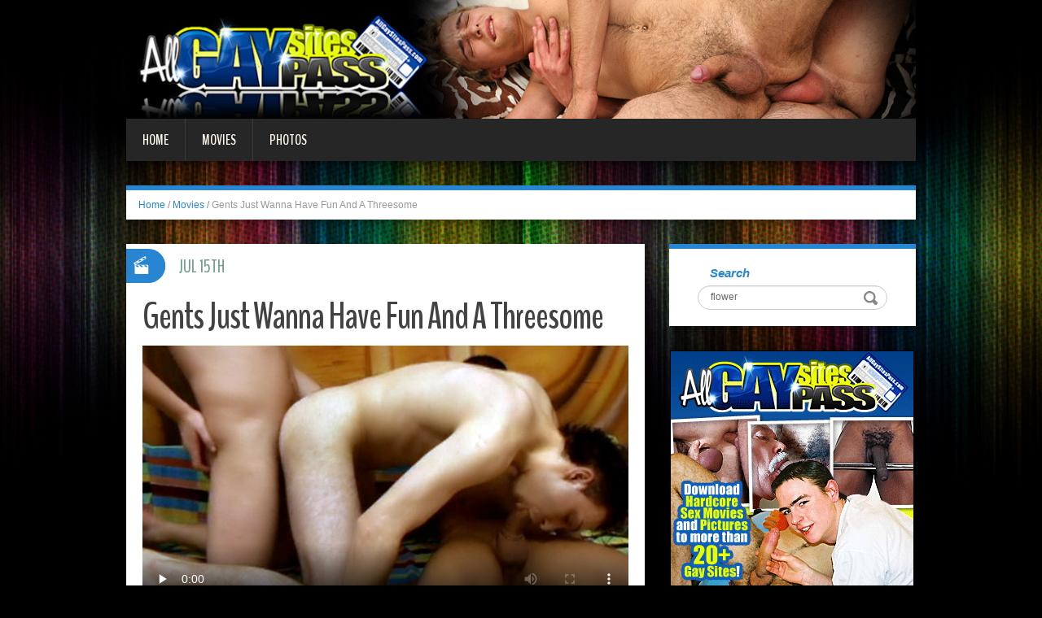

--- FILE ---
content_type: text/html; charset=UTF-8
request_url: http://blog.allgaysitespass.com/2021/07/15/gents-just-wanna-have-fun-and-a-threesome/?nats=LjEuMy40LjAuMC44LjAuMA==
body_size: 5658
content:
<!DOCTYPE html>
<html lang="en-US" prefix="og: http://ogp.me/ns#">
<head>
<meta charset="UTF-8" />
<title>Gents Just Wanna Have Fun And A Threesome - All Gay Sites Pass</title>
<meta name="viewport" content="width=device-width, initial-scale=1.0">
<meta name="format-detection" content="telephone=no" />
<link rel="profile" href="http://gmpg.org/xfn/11" />
<link rel="pingback" href="http://blog.allgaysitespass.com/xmlrpc.php" />
<!--[if lt IE 9]>
<script src="http://blog.allgaysitespass.com/wp-content/themes/fhblogtpl/js/html5.js" type="text/javascript"></script>
<![endif]-->
<!--[if (gt IE 9)|!(IE)]>
<script src="http://blog.allgaysitespass.com/wp-content/themes/fhblogtpl/js/jquery.mobile.customized.min.js" type="text/javascript"></script>
<![endif]-->

<!-- This site is optimized with the Yoast SEO plugin v7.5.1 - https://yoast.com/wordpress/plugins/seo/ -->
<link rel="canonical" href="http://blog.allgaysitespass.com/2021/07/15/gents-just-wanna-have-fun-and-a-threesome/?nats=LjEuMy40LjAuMC44LjAuMA==" />
<meta property="og:locale" content="en_US" />
<meta property="og:type" content="article" />
<meta property="og:title" content="Gents Just Wanna Have Fun And A Threesome - All Gay Sites Pass" />
<meta property="og:description" content="We have these three horny gay guys on this feat as they get it on. Watch as they started dick sucking each other and finally sandwiched a man in the middle and explored his tight holes" />
<meta property="og:url" content="http://blog.allgaysitespass.com/2021/07/15/gents-just-wanna-have-fun-and-a-threesome/?nats=LjEuMy40LjAuMC44LjAuMA==" />
<meta property="og:site_name" content="All Gay Sites Pass" />
<meta property="article:tag" content="Gay" />
<meta property="article:section" content="Movies" />
<meta property="article:published_time" content="2021-07-15T00:00:00+00:00" />
<!-- / Yoast SEO plugin. -->

<link rel='dns-prefetch' href='//s.w.org' />
<link rel="alternate" type="application/rss+xml" title="All Gay Sites Pass &raquo; Feed" href="http://blog.allgaysitespass.com/feed/" />
<link rel="alternate" type="application/rss+xml" title="All Gay Sites Pass &raquo; Comments Feed" href="http://blog.allgaysitespass.com/comments/feed/" />
		<script type="text/javascript">
			window._wpemojiSettings = {"baseUrl":"https:\/\/s.w.org\/images\/core\/emoji\/2.4\/72x72\/","ext":".png","svgUrl":"https:\/\/s.w.org\/images\/core\/emoji\/2.4\/svg\/","svgExt":".svg","source":{"concatemoji":"http:\/\/blog.allgaysitespass.com\/wp-includes\/js\/wp-emoji-release.min.js?ver=4.9.6"}};
			!function(a,b,c){function d(a,b){var c=String.fromCharCode;l.clearRect(0,0,k.width,k.height),l.fillText(c.apply(this,a),0,0);var d=k.toDataURL();l.clearRect(0,0,k.width,k.height),l.fillText(c.apply(this,b),0,0);var e=k.toDataURL();return d===e}function e(a){var b;if(!l||!l.fillText)return!1;switch(l.textBaseline="top",l.font="600 32px Arial",a){case"flag":return!(b=d([55356,56826,55356,56819],[55356,56826,8203,55356,56819]))&&(b=d([55356,57332,56128,56423,56128,56418,56128,56421,56128,56430,56128,56423,56128,56447],[55356,57332,8203,56128,56423,8203,56128,56418,8203,56128,56421,8203,56128,56430,8203,56128,56423,8203,56128,56447]),!b);case"emoji":return b=d([55357,56692,8205,9792,65039],[55357,56692,8203,9792,65039]),!b}return!1}function f(a){var c=b.createElement("script");c.src=a,c.defer=c.type="text/javascript",b.getElementsByTagName("head")[0].appendChild(c)}var g,h,i,j,k=b.createElement("canvas"),l=k.getContext&&k.getContext("2d");for(j=Array("flag","emoji"),c.supports={everything:!0,everythingExceptFlag:!0},i=0;i<j.length;i++)c.supports[j[i]]=e(j[i]),c.supports.everything=c.supports.everything&&c.supports[j[i]],"flag"!==j[i]&&(c.supports.everythingExceptFlag=c.supports.everythingExceptFlag&&c.supports[j[i]]);c.supports.everythingExceptFlag=c.supports.everythingExceptFlag&&!c.supports.flag,c.DOMReady=!1,c.readyCallback=function(){c.DOMReady=!0},c.supports.everything||(h=function(){c.readyCallback()},b.addEventListener?(b.addEventListener("DOMContentLoaded",h,!1),a.addEventListener("load",h,!1)):(a.attachEvent("onload",h),b.attachEvent("onreadystatechange",function(){"complete"===b.readyState&&c.readyCallback()})),g=c.source||{},g.concatemoji?f(g.concatemoji):g.wpemoji&&g.twemoji&&(f(g.twemoji),f(g.wpemoji)))}(window,document,window._wpemojiSettings);
		</script>
		<style type="text/css">
img.wp-smiley,
img.emoji {
	display: inline !important;
	border: none !important;
	box-shadow: none !important;
	height: 1em !important;
	width: 1em !important;
	margin: 0 .07em !important;
	vertical-align: -0.1em !important;
	background: none !important;
	padding: 0 !important;
}
</style>
<link rel='stylesheet' id='duena-bootstrap-css'  href='http://blog.allgaysitespass.com/wp-content/themes/fhblogtpl/bootstrap/css/bootstrap.css?ver=4.9.6' type='text/css' media='all' />
<link rel='stylesheet' id='flexslider-css'  href='http://blog.allgaysitespass.com/wp-content/themes/fhblogtpl/css/flexslider.css?ver=4.9.6' type='text/css' media='all' />
<link rel='stylesheet' id='magnific-css'  href='http://blog.allgaysitespass.com/wp-content/themes/fhblogtpl/css/magnific-popup.css?ver=4.9.6' type='text/css' media='all' />
<link rel='stylesheet' id='font-awesome-css'  href='http://blog.allgaysitespass.com/wp-content/themes/fhblogtpl/css/font-awesome.css?ver=4.0.3' type='text/css' media='all' />
<link rel='stylesheet' id='duena-style-css'  href='http://blog.allgaysitespass.com/wp-content/themes/fhblogtpl/style.css?ver=4.9.6' type='text/css' media='all' />
<style id='duena-style-inline-css' type='text/css'>

    a,
    .searchform .screen-reader-text,
    .post_meta i,
    .author_bio_sidebar .social_box a,
    .post-title a:hover,
    .post-footer i,
    .page_nav_wrap .post_nav ul li .current,
    .page_nav_wrap .post_nav ul li a:hover {
		color: #2885d2;
	}
	.post_type_label,
	.flex-direction-nav a,
	#content .featured_badge,
	.author_bio_sidebar .social_box,
	.flex-control-paging li a.flex-active,
	.flex-control-paging li a:hover,
	#toTop,
	.post-footer a,
	.navbar_inner > div > ul ul, 
	.navbar_inner > ul ul,
	.btn.btn-primary,
	input[type='submit'],
	input[type='reset'] {
		background-color: #2885d2;
	}
	.site-info,
	.widget,
	#slider-wrapper .flexslider,
	.navbar_inner > div > ul > li > a,
	.navbar_inner > div > ul > li > a:hover, 
	.navbar_inner > div > ul > li.sfHover > a, 
	.navbar_inner > div > ul > li.current-menu-item > a, 
	.navbar_inner > div > ul > li.current_page_item > a,
	.navbar_inner > ul > li > a,
	.navbar_inner > ul > li > a:hover, 
	.navbar_inner > ul > li.sfHover > a, 
	.navbar_inner > ul > li.current-menu-item > a, 
	.navbar_inner > ul > li.current_page_item > a,
	.breadcrumb,
	#comments,
	.post-footer a,
	.author-info {
		border-color: #2885d2;
	}
	a:hover,
	a:focus {
		color: #0f392d;
	}

	.btn.btn-primary:hover,
	input[type='submit']:hover,
	input[type='reset']:hover,
	.slider-caption .btn.btn-primary:hover {
		background-color: #0f392d;
	}

	textarea:focus,
	input[type='text']:focus,
	input[type='password']:focus,
	input[type='datetime']:focus,
	input[type='datetime-local']:focus,
	input[type='date']:focus,
	input[type='month']:focus,
	input[type='time']:focus,
	input[type='week']:focus,
	input[type='number']:focus,
	input[type='email']:focus,
	input[type='url']:focus,
	input[type='search']:focus,
	input[type='tel']:focus,
	input[type='color']:focus,
	.uneditable-input:focus {
		border-color: #2885d2;
		box-shadow: inset 0 1px 1px rgba(0,0,0,.075), 0 0 2px #2885d2;
	}
	
</style>
<!--[if lt IE 9]>
<link rel='stylesheet' id='duena_ie-css'  href='http://blog.allgaysitespass.com/wp-content/themes/fhblogtpl/css/ie.css?ver=4.9.6' type='text/css' media='all' />
<![endif]-->
<script type='text/javascript' src='http://blog.allgaysitespass.com/wp-includes/js/jquery/jquery.js?ver=1.12.4'></script>
<script type='text/javascript' src='http://blog.allgaysitespass.com/wp-includes/js/jquery/jquery-migrate.min.js?ver=1.4.1'></script>
<link rel='https://api.w.org/' href='http://blog.allgaysitespass.com/wp-json/' />
<link rel="EditURI" type="application/rsd+xml" title="RSD" href="http://blog.allgaysitespass.com/xmlrpc.php?rsd" />
<link rel="wlwmanifest" type="application/wlwmanifest+xml" href="http://blog.allgaysitespass.com/wp-includes/wlwmanifest.xml" /> 
<meta name="generator" content="WordPress 4.9.6" />
<link rel='shortlink' href='http://blog.allgaysitespass.com/?p=17107' />
<link rel="alternate" type="application/json+oembed" href="http://blog.allgaysitespass.com/wp-json/oembed/1.0/embed?url=http%3A%2F%2Fblog.allgaysitespass.com%2F2021%2F07%2F15%2Fgents-just-wanna-have-fun-and-a-threesome%2F%3Fnats%3DLjEuMy40LjAuMC44LjAuMA%3D%3D" />
<link rel="alternate" type="text/xml+oembed" href="http://blog.allgaysitespass.com/wp-json/oembed/1.0/embed?url=http%3A%2F%2Fblog.allgaysitespass.com%2F2021%2F07%2F15%2Fgents-just-wanna-have-fun-and-a-threesome%2F%3Fnats%3DLjEuMy40LjAuMC44LjAuMA%3D%3D&#038;format=xml" />
<script src='http://fhblog.com/?dm=4e37f9d14daf23d51e2f1e346366543c&amp;action=load&amp;blogid=3&amp;siteid=1&amp;t=2106085283&amp;back=http%3A%2F%2Fblog.allgaysitespass.com%2F2021%2F07%2F15%2Fgents-just-wanna-have-fun-and-a-threesome%2F%3Fnats%3DLjEuMy40LjAuMC44LjAuMA%3D%3D' type='text/javascript'></script>
		<!-- GA Google Analytics @ https://m0n.co/ga -->
		<script>
			(function(i,s,o,g,r,a,m){i['GoogleAnalyticsObject']=r;i[r]=i[r]||function(){
			(i[r].q=i[r].q||[]).push(arguments)},i[r].l=1*new Date();a=s.createElement(o),
			m=s.getElementsByTagName(o)[0];a.async=1;a.src=g;m.parentNode.insertBefore(a,m)
			})(window,document,'script','https://www.google-analytics.com/analytics.js','ga');
			ga('create', 'UA-21035800-2', 'auto');
			ga('send', 'pageview');
		</script>

	</head>

<body class="post-template-default single single-post postid-17107 single-format-standard group-blog">

<div class="page-wrapper">
		<header id="header" role="banner">
		<div class="container clearfix">
			<div class="logo">

<a href="http://www.allgaysitespass.com/t1/?nats=LjEuMy40LjAuMC44LjAuMA==" title="All Gay Sites Pass" rel="home"><img src="/headers/allgaysitespass.com.jpg" alt=""></a>

			</div>

	        <div class="clear"></div>
			<nav id="site-navigation" class="main-nav" role="navigation">
				<div class="navbar_inner">
<div class="sf-menu"><ul>
<li class=""><a href="http://blog.allgaysitespass.com/?nats=LjEuMy40LjAuMC44LjAuMA==">Home</a></li>
<li class="cat_item cat-item-1"><a href="/movies/?nats=LjEuMy40LjAuMC44LjAuMA==">Movies</a></li><li class="cat_item cat-item-6"><a href="/photos/?nats=LjEuMy40LjAuMC44LjAuMA==">Photos</a></li></ul></div>
				</div>
			</nav><!-- #site-navigation -->
		</div>
	</header><!-- #masthead -->

	<div id="main" class="site-main">
		<div class="container">
							<ul class="breadcrumb breadcrumb__t"><li><a href="http://blog.allgaysitespass.com">Home</a></li> <li class="divider">/</li> <a href="http://blog.allgaysitespass.com/movies/">Movies</a> <li class="divider">/</li> <li class="active">Gents Just Wanna Have Fun And A Threesome</li></ul>						<div class="row">
	<div id="primary" class="col-md-8 right">
		<div id="content" class="site-content" role="main">

					<article id="post-17107" class="post__holder post-17107 post type-post status-publish format-standard hentry category-movies tag-gay">

					
				<header class="post-header ">
															
					<h1 class="post-title">Gents Just Wanna Have Fun And A Threesome</h1>
					
									
				</header>
				
								
				<!-- Post Content -->
				<div class="post_content">
				
					     <video controls playsinline preload="none" src="http://tube.allgaysitespass.com/raw_meat_10_scene1_2wm.mp4" poster="http://tube.allgaysitespass.com/raw_meat_10_scene1_2wm.jpg"><source src="http://tube.allgaysitespass.com/raw_meat_10_scene1_2wm.mp4" type="video/mp4"></video><br>We have these three horny gay guys on this feat as they get it on. Watch as they started dick sucking each other and finally sandwiched a man in the middle and explored his tight holes									</div>
				<!-- //Post Content -->
								<footer class="post-footer">
					<i class="fa fa-tags"></i> Tags: <a href="http://blog.allgaysitespass.com/tag/gay/" rel="tag">Gay</a>				</footer>
												
				
<span class="post_type_label video"></span>
<span class="post_date"><time datetime="2021-07-15T00:00:00">Jul 15th</time></span>
	<!-- Post Meta -->
	
		<!--// Post Meta -->

			</article>

			<div class="single-post-nav">
    <a href="http://blog.allgaysitespass.com/2021/07/12/squeeze-me-in-the-middle-men/?nats=LjEuMy40LjAuMC44LjAuMA==" rel="prev">&larr; Squeeze Me In The Middle Men</a>    <a href="http://blog.allgaysitespass.com/2021/07/18/threesome-inside-the-van/?nats=LjEuMy40LjAuMC44LjAuMA==" rel="next">Threesome Inside The Van &rarr;</a></div>
<!-- Posts navigation -->	<div class="related-posts">
						<h2 class="related-posts_h">Related posts</h2>

			<ul class="related-posts_list clearfix">

									<li class="related-posts_item">
													<figure class="thumbnail featured-thumbnail">
								<a href="http://blog.allgaysitespass.com/2023/02/14/horny-beefcake-tugging-his-meaty-cock/?nats=LjEuMy40LjAuMC44LjAuMA==" title="Horny Beefcake Tugging His Meaty Cock"><img src="http://blog.allgaysitespass.com/wp-content/themes/fhblogtpl/images/empty_thumb.gif" alt="Horny Beefcake Tugging His Meaty Cock" /></a>
							</figure>
												<a href="http://blog.allgaysitespass.com/2023/02/14/horny-beefcake-tugging-his-meaty-cock/?nats=LjEuMy40LjAuMC44LjAuMA==" > Horny Beefcake Tugging His Meaty Cock </a>
					</li>
									<li class="related-posts_item">
													<figure class="thumbnail featured-thumbnail">
								<a href="http://blog.allgaysitespass.com/2023/02/11/gay-bottom-gives-ass-licking/?nats=LjEuMy40LjAuMC44LjAuMA==" title="Gay Bottom Gives Ass Licking"><img src="http://blog.allgaysitespass.com/wp-content/themes/fhblogtpl/images/empty_thumb.gif" alt="Gay Bottom Gives Ass Licking" /></a>
							</figure>
												<a href="http://blog.allgaysitespass.com/2023/02/11/gay-bottom-gives-ass-licking/?nats=LjEuMy40LjAuMC44LjAuMA==" > Gay Bottom Gives Ass Licking </a>
					</li>
									<li class="related-posts_item">
													<figure class="thumbnail featured-thumbnail">
								<a href="http://blog.allgaysitespass.com/2023/02/08/cute-mature-hunk-in-the-shower/?nats=LjEuMy40LjAuMC44LjAuMA==" title="Cute Mature Hunk in the Shower"><img src="http://blog.allgaysitespass.com/wp-content/themes/fhblogtpl/images/empty_thumb.gif" alt="Cute Mature Hunk in the Shower" /></a>
							</figure>
												<a href="http://blog.allgaysitespass.com/2023/02/08/cute-mature-hunk-in-the-shower/?nats=LjEuMy40LjAuMC44LjAuMA==" > Cute Mature Hunk in the Shower </a>
					</li>
									<li class="related-posts_item">
													<figure class="thumbnail featured-thumbnail">
								<a href="http://blog.allgaysitespass.com/2023/02/05/passionate-gay-sex-between-friends/?nats=LjEuMy40LjAuMC44LjAuMA==" title="Passionate Gay Sex Between Friends"><img src="http://blog.allgaysitespass.com/wp-content/themes/fhblogtpl/images/empty_thumb.gif" alt="Passionate Gay Sex Between Friends" /></a>
							</figure>
												<a href="http://blog.allgaysitespass.com/2023/02/05/passionate-gay-sex-between-friends/?nats=LjEuMy40LjAuMC44LjAuMA==" > Passionate Gay Sex Between Friends </a>
					</li>
							</ul>
	</div><!-- .related-posts -->
	
		</div><!-- #content -->
	</div><!-- #primary -->

	<div id="secondary" class="widget-area col-md-4" role="complementary">
						
			<aside id="search" class="widget widget_search">
					<form method="get" id="searchform" class="searchform" action="http://allpornsitespass.fhblog.com/?nats=MC4wLjQuNS4wLjAuMC4wLjA" role="search">
		<label for="s" class="screen-reader-text">Search</label>
		<input type="search" class="field" name="s" value="flower" id="s" placeholder="Search &hellip;" />
        <input type="hidden" name="nats" value="LjEuMy40LjAuMC44LjAuMA==">
		<input type="submit" class="submit" id="searchsubmit" value="Search" />
	</form>
			</aside>
<div class="widbanner widbA">
<a href="http://www.allgaysitespass.com/t1/?nats=LjEuMy40LjAuMC44LjAuMA==" target="_blank"><img src="/banners/allgaysitespass.com2.gif" alt="Click Here" /></a>
</div>
			<aside id="meta" class="widget">
				<h1 class="widget-title">Recent Post</h1>
				<ul>
<li><a href="http://blog.allgaysitespass.com/2023/02/14/horny-beefcake-tugging-his-meaty-cock/?nats=LjEuMy40LjAuMC44LjAuMA==">Horny Beefcake Tugging His Meaty Cock</a> </li> <li><a href="http://blog.allgaysitespass.com/2023/02/11/gay-bottom-gives-ass-licking/?nats=LjEuMy40LjAuMC44LjAuMA==">Gay Bottom Gives Ass Licking</a> </li> <li><a href="http://blog.allgaysitespass.com/2023/02/08/cute-mature-hunk-in-the-shower/?nats=LjEuMy40LjAuMC44LjAuMA==">Cute Mature Hunk in the Shower</a> </li> <li><a href="http://blog.allgaysitespass.com/2023/02/05/passionate-gay-sex-between-friends/?nats=LjEuMy40LjAuMC44LjAuMA==">Passionate Gay Sex Between Friends</a> </li> <li><a href="http://blog.allgaysitespass.com/2023/02/02/co-workers-fucking-during-work/?nats=LjEuMy40LjAuMC44LjAuMA==">Co-Workers Fucking During Work</a> </li> <li><a href="http://blog.allgaysitespass.com/2023/01/30/amateur-hottie-jerking-his-big-cock/?nats=LjEuMy40LjAuMC44LjAuMA==">Amateur Hottie Jerking His Big Cock</a> </li> <li><a href="http://blog.allgaysitespass.com/2023/01/27/studs-hooking-up-for-gay-sex/?nats=LjEuMy40LjAuMC44LjAuMA==">Studs Hooking Up For Gay Sex</a> </li> <li><a href="http://blog.allgaysitespass.com/2023/01/24/hairy-gay-gets-gang-banged/?nats=LjEuMy40LjAuMC44LjAuMA==">Hairy Gay Gets Gang Banged</a> </li> 				</ul>
			</aside>
 
	</div><!-- #secondary -->
			</div>
		</div>
	</div><!-- #main -->

	<footer id="colophon" class="site-footer" role="contentinfo">
		<div class="container">
			<div class="site-info col-md-12">
				<div class="footer-text">
										&copy; 2026 ALLGAYSITESPASS.COM									</div>
								<div class="clear"></div>
				<div id="toTop"><i class="fa fa-chevron-up"></i></div>
			</div>
		</div>
	</footer><!-- #colophon -->
</div><!-- .page-wrapper -->

<script type='text/javascript' src='http://blog.allgaysitespass.com/wp-content/themes/fhblogtpl/js/navigation.js?ver=20120206'></script>
<script type='text/javascript' src='http://blog.allgaysitespass.com/wp-content/themes/fhblogtpl/js/skip-link-focus-fix.js?ver=20130115'></script>
<script type='text/javascript' src='http://blog.allgaysitespass.com/wp-content/themes/fhblogtpl/js/superfish.js?ver=1.4.8'></script>
<script type='text/javascript' src='http://blog.allgaysitespass.com/wp-content/themes/fhblogtpl/js/jquery.mobilemenu.js?ver=1.0'></script>
<script type='text/javascript' src='http://blog.allgaysitespass.com/wp-content/themes/fhblogtpl/js/sfmenu-touch.js?ver=1.0'></script>
<script type='text/javascript' src='http://blog.allgaysitespass.com/wp-content/themes/fhblogtpl/js/jquery.flexslider.js?ver=2.1'></script>
<script type='text/javascript' src='http://blog.allgaysitespass.com/wp-content/themes/fhblogtpl/js/jquery.magnific-popup.js?ver=0.8.9'></script>
<script type='text/javascript' src='http://blog.allgaysitespass.com/wp-content/themes/fhblogtpl/js/bootstrap.js?ver=1.0'></script>
<script type='text/javascript' src='http://blog.allgaysitespass.com/wp-content/themes/fhblogtpl/js/custom.js?ver=1.0'></script>
<script type='text/javascript' src='http://blog.allgaysitespass.com/wp-includes/js/wp-embed.min.js?ver=4.9.6'></script>
		<script type="text/javascript">
			// initialise plugins
			jQuery(function(){
				// main navigation init
				jQuery('.navbar_inner > ul').superfish({
					delay:       1000, 		// one second delay on mouseout 
					animation:   {opacity:"show", height:"show"}, // fade-in and slide-down animation
					speed:       'normal',  // faster animation speed 
					autoArrows:  false,   // generation of arrow mark-up (for submenu)
					dropShadows: false
				});
				jQuery('.navbar_inner > div > ul').superfish({
					delay:       1000, 		// one second delay on mouseout 
					animation:   {opacity:"show", height:"show"}, // fade-in and slide-down animation
					speed:       'normal',  // faster animation speed 
					autoArrows:  false,   // generation of arrow mark-up (for submenu)
					dropShadows: false
				});
			});
			jQuery(function(){
			  var ismobile = navigator.userAgent.match(/(iPad)|(iPhone)|(iPod)|(android)|(webOS)/i)
			  if(ismobile){
			  	jQuery('.navbar_inner > ul').sftouchscreen();
			  	jQuery('.navbar_inner > div > ul').sftouchscreen();
			  }
			});
		</script>
		<!--[if (gt IE 9)|!(IE)]><!-->
		<script type="text/javascript">
			jQuery(function(){
				jQuery('.navbar_inner > ul').mobileMenu();
			  	jQuery('.navbar_inner > div > ul').mobileMenu();
			})
		</script>
		<!--<![endif]-->
		</body>
</html>
